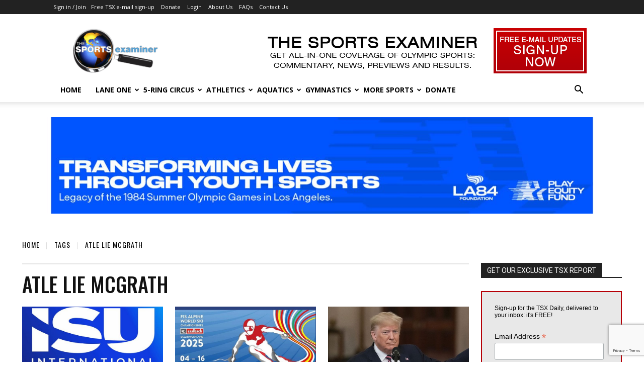

--- FILE ---
content_type: text/html; charset=utf-8
request_url: https://www.google.com/recaptcha/api2/anchor?ar=1&k=6LdM8oAUAAAAAKYtnQLyW5CYRZ0mY2wfRji4mg3n&co=aHR0cHM6Ly93d3cudGhlc3BvcnRzZXhhbWluZXIuY29tOjQ0Mw..&hl=en&v=7gg7H51Q-naNfhmCP3_R47ho&size=invisible&anchor-ms=20000&execute-ms=30000&cb=5i3wvri9q6bq
body_size: 48325
content:
<!DOCTYPE HTML><html dir="ltr" lang="en"><head><meta http-equiv="Content-Type" content="text/html; charset=UTF-8">
<meta http-equiv="X-UA-Compatible" content="IE=edge">
<title>reCAPTCHA</title>
<style type="text/css">
/* cyrillic-ext */
@font-face {
  font-family: 'Roboto';
  font-style: normal;
  font-weight: 400;
  font-stretch: 100%;
  src: url(//fonts.gstatic.com/s/roboto/v48/KFO7CnqEu92Fr1ME7kSn66aGLdTylUAMa3GUBHMdazTgWw.woff2) format('woff2');
  unicode-range: U+0460-052F, U+1C80-1C8A, U+20B4, U+2DE0-2DFF, U+A640-A69F, U+FE2E-FE2F;
}
/* cyrillic */
@font-face {
  font-family: 'Roboto';
  font-style: normal;
  font-weight: 400;
  font-stretch: 100%;
  src: url(//fonts.gstatic.com/s/roboto/v48/KFO7CnqEu92Fr1ME7kSn66aGLdTylUAMa3iUBHMdazTgWw.woff2) format('woff2');
  unicode-range: U+0301, U+0400-045F, U+0490-0491, U+04B0-04B1, U+2116;
}
/* greek-ext */
@font-face {
  font-family: 'Roboto';
  font-style: normal;
  font-weight: 400;
  font-stretch: 100%;
  src: url(//fonts.gstatic.com/s/roboto/v48/KFO7CnqEu92Fr1ME7kSn66aGLdTylUAMa3CUBHMdazTgWw.woff2) format('woff2');
  unicode-range: U+1F00-1FFF;
}
/* greek */
@font-face {
  font-family: 'Roboto';
  font-style: normal;
  font-weight: 400;
  font-stretch: 100%;
  src: url(//fonts.gstatic.com/s/roboto/v48/KFO7CnqEu92Fr1ME7kSn66aGLdTylUAMa3-UBHMdazTgWw.woff2) format('woff2');
  unicode-range: U+0370-0377, U+037A-037F, U+0384-038A, U+038C, U+038E-03A1, U+03A3-03FF;
}
/* math */
@font-face {
  font-family: 'Roboto';
  font-style: normal;
  font-weight: 400;
  font-stretch: 100%;
  src: url(//fonts.gstatic.com/s/roboto/v48/KFO7CnqEu92Fr1ME7kSn66aGLdTylUAMawCUBHMdazTgWw.woff2) format('woff2');
  unicode-range: U+0302-0303, U+0305, U+0307-0308, U+0310, U+0312, U+0315, U+031A, U+0326-0327, U+032C, U+032F-0330, U+0332-0333, U+0338, U+033A, U+0346, U+034D, U+0391-03A1, U+03A3-03A9, U+03B1-03C9, U+03D1, U+03D5-03D6, U+03F0-03F1, U+03F4-03F5, U+2016-2017, U+2034-2038, U+203C, U+2040, U+2043, U+2047, U+2050, U+2057, U+205F, U+2070-2071, U+2074-208E, U+2090-209C, U+20D0-20DC, U+20E1, U+20E5-20EF, U+2100-2112, U+2114-2115, U+2117-2121, U+2123-214F, U+2190, U+2192, U+2194-21AE, U+21B0-21E5, U+21F1-21F2, U+21F4-2211, U+2213-2214, U+2216-22FF, U+2308-230B, U+2310, U+2319, U+231C-2321, U+2336-237A, U+237C, U+2395, U+239B-23B7, U+23D0, U+23DC-23E1, U+2474-2475, U+25AF, U+25B3, U+25B7, U+25BD, U+25C1, U+25CA, U+25CC, U+25FB, U+266D-266F, U+27C0-27FF, U+2900-2AFF, U+2B0E-2B11, U+2B30-2B4C, U+2BFE, U+3030, U+FF5B, U+FF5D, U+1D400-1D7FF, U+1EE00-1EEFF;
}
/* symbols */
@font-face {
  font-family: 'Roboto';
  font-style: normal;
  font-weight: 400;
  font-stretch: 100%;
  src: url(//fonts.gstatic.com/s/roboto/v48/KFO7CnqEu92Fr1ME7kSn66aGLdTylUAMaxKUBHMdazTgWw.woff2) format('woff2');
  unicode-range: U+0001-000C, U+000E-001F, U+007F-009F, U+20DD-20E0, U+20E2-20E4, U+2150-218F, U+2190, U+2192, U+2194-2199, U+21AF, U+21E6-21F0, U+21F3, U+2218-2219, U+2299, U+22C4-22C6, U+2300-243F, U+2440-244A, U+2460-24FF, U+25A0-27BF, U+2800-28FF, U+2921-2922, U+2981, U+29BF, U+29EB, U+2B00-2BFF, U+4DC0-4DFF, U+FFF9-FFFB, U+10140-1018E, U+10190-1019C, U+101A0, U+101D0-101FD, U+102E0-102FB, U+10E60-10E7E, U+1D2C0-1D2D3, U+1D2E0-1D37F, U+1F000-1F0FF, U+1F100-1F1AD, U+1F1E6-1F1FF, U+1F30D-1F30F, U+1F315, U+1F31C, U+1F31E, U+1F320-1F32C, U+1F336, U+1F378, U+1F37D, U+1F382, U+1F393-1F39F, U+1F3A7-1F3A8, U+1F3AC-1F3AF, U+1F3C2, U+1F3C4-1F3C6, U+1F3CA-1F3CE, U+1F3D4-1F3E0, U+1F3ED, U+1F3F1-1F3F3, U+1F3F5-1F3F7, U+1F408, U+1F415, U+1F41F, U+1F426, U+1F43F, U+1F441-1F442, U+1F444, U+1F446-1F449, U+1F44C-1F44E, U+1F453, U+1F46A, U+1F47D, U+1F4A3, U+1F4B0, U+1F4B3, U+1F4B9, U+1F4BB, U+1F4BF, U+1F4C8-1F4CB, U+1F4D6, U+1F4DA, U+1F4DF, U+1F4E3-1F4E6, U+1F4EA-1F4ED, U+1F4F7, U+1F4F9-1F4FB, U+1F4FD-1F4FE, U+1F503, U+1F507-1F50B, U+1F50D, U+1F512-1F513, U+1F53E-1F54A, U+1F54F-1F5FA, U+1F610, U+1F650-1F67F, U+1F687, U+1F68D, U+1F691, U+1F694, U+1F698, U+1F6AD, U+1F6B2, U+1F6B9-1F6BA, U+1F6BC, U+1F6C6-1F6CF, U+1F6D3-1F6D7, U+1F6E0-1F6EA, U+1F6F0-1F6F3, U+1F6F7-1F6FC, U+1F700-1F7FF, U+1F800-1F80B, U+1F810-1F847, U+1F850-1F859, U+1F860-1F887, U+1F890-1F8AD, U+1F8B0-1F8BB, U+1F8C0-1F8C1, U+1F900-1F90B, U+1F93B, U+1F946, U+1F984, U+1F996, U+1F9E9, U+1FA00-1FA6F, U+1FA70-1FA7C, U+1FA80-1FA89, U+1FA8F-1FAC6, U+1FACE-1FADC, U+1FADF-1FAE9, U+1FAF0-1FAF8, U+1FB00-1FBFF;
}
/* vietnamese */
@font-face {
  font-family: 'Roboto';
  font-style: normal;
  font-weight: 400;
  font-stretch: 100%;
  src: url(//fonts.gstatic.com/s/roboto/v48/KFO7CnqEu92Fr1ME7kSn66aGLdTylUAMa3OUBHMdazTgWw.woff2) format('woff2');
  unicode-range: U+0102-0103, U+0110-0111, U+0128-0129, U+0168-0169, U+01A0-01A1, U+01AF-01B0, U+0300-0301, U+0303-0304, U+0308-0309, U+0323, U+0329, U+1EA0-1EF9, U+20AB;
}
/* latin-ext */
@font-face {
  font-family: 'Roboto';
  font-style: normal;
  font-weight: 400;
  font-stretch: 100%;
  src: url(//fonts.gstatic.com/s/roboto/v48/KFO7CnqEu92Fr1ME7kSn66aGLdTylUAMa3KUBHMdazTgWw.woff2) format('woff2');
  unicode-range: U+0100-02BA, U+02BD-02C5, U+02C7-02CC, U+02CE-02D7, U+02DD-02FF, U+0304, U+0308, U+0329, U+1D00-1DBF, U+1E00-1E9F, U+1EF2-1EFF, U+2020, U+20A0-20AB, U+20AD-20C0, U+2113, U+2C60-2C7F, U+A720-A7FF;
}
/* latin */
@font-face {
  font-family: 'Roboto';
  font-style: normal;
  font-weight: 400;
  font-stretch: 100%;
  src: url(//fonts.gstatic.com/s/roboto/v48/KFO7CnqEu92Fr1ME7kSn66aGLdTylUAMa3yUBHMdazQ.woff2) format('woff2');
  unicode-range: U+0000-00FF, U+0131, U+0152-0153, U+02BB-02BC, U+02C6, U+02DA, U+02DC, U+0304, U+0308, U+0329, U+2000-206F, U+20AC, U+2122, U+2191, U+2193, U+2212, U+2215, U+FEFF, U+FFFD;
}
/* cyrillic-ext */
@font-face {
  font-family: 'Roboto';
  font-style: normal;
  font-weight: 500;
  font-stretch: 100%;
  src: url(//fonts.gstatic.com/s/roboto/v48/KFO7CnqEu92Fr1ME7kSn66aGLdTylUAMa3GUBHMdazTgWw.woff2) format('woff2');
  unicode-range: U+0460-052F, U+1C80-1C8A, U+20B4, U+2DE0-2DFF, U+A640-A69F, U+FE2E-FE2F;
}
/* cyrillic */
@font-face {
  font-family: 'Roboto';
  font-style: normal;
  font-weight: 500;
  font-stretch: 100%;
  src: url(//fonts.gstatic.com/s/roboto/v48/KFO7CnqEu92Fr1ME7kSn66aGLdTylUAMa3iUBHMdazTgWw.woff2) format('woff2');
  unicode-range: U+0301, U+0400-045F, U+0490-0491, U+04B0-04B1, U+2116;
}
/* greek-ext */
@font-face {
  font-family: 'Roboto';
  font-style: normal;
  font-weight: 500;
  font-stretch: 100%;
  src: url(//fonts.gstatic.com/s/roboto/v48/KFO7CnqEu92Fr1ME7kSn66aGLdTylUAMa3CUBHMdazTgWw.woff2) format('woff2');
  unicode-range: U+1F00-1FFF;
}
/* greek */
@font-face {
  font-family: 'Roboto';
  font-style: normal;
  font-weight: 500;
  font-stretch: 100%;
  src: url(//fonts.gstatic.com/s/roboto/v48/KFO7CnqEu92Fr1ME7kSn66aGLdTylUAMa3-UBHMdazTgWw.woff2) format('woff2');
  unicode-range: U+0370-0377, U+037A-037F, U+0384-038A, U+038C, U+038E-03A1, U+03A3-03FF;
}
/* math */
@font-face {
  font-family: 'Roboto';
  font-style: normal;
  font-weight: 500;
  font-stretch: 100%;
  src: url(//fonts.gstatic.com/s/roboto/v48/KFO7CnqEu92Fr1ME7kSn66aGLdTylUAMawCUBHMdazTgWw.woff2) format('woff2');
  unicode-range: U+0302-0303, U+0305, U+0307-0308, U+0310, U+0312, U+0315, U+031A, U+0326-0327, U+032C, U+032F-0330, U+0332-0333, U+0338, U+033A, U+0346, U+034D, U+0391-03A1, U+03A3-03A9, U+03B1-03C9, U+03D1, U+03D5-03D6, U+03F0-03F1, U+03F4-03F5, U+2016-2017, U+2034-2038, U+203C, U+2040, U+2043, U+2047, U+2050, U+2057, U+205F, U+2070-2071, U+2074-208E, U+2090-209C, U+20D0-20DC, U+20E1, U+20E5-20EF, U+2100-2112, U+2114-2115, U+2117-2121, U+2123-214F, U+2190, U+2192, U+2194-21AE, U+21B0-21E5, U+21F1-21F2, U+21F4-2211, U+2213-2214, U+2216-22FF, U+2308-230B, U+2310, U+2319, U+231C-2321, U+2336-237A, U+237C, U+2395, U+239B-23B7, U+23D0, U+23DC-23E1, U+2474-2475, U+25AF, U+25B3, U+25B7, U+25BD, U+25C1, U+25CA, U+25CC, U+25FB, U+266D-266F, U+27C0-27FF, U+2900-2AFF, U+2B0E-2B11, U+2B30-2B4C, U+2BFE, U+3030, U+FF5B, U+FF5D, U+1D400-1D7FF, U+1EE00-1EEFF;
}
/* symbols */
@font-face {
  font-family: 'Roboto';
  font-style: normal;
  font-weight: 500;
  font-stretch: 100%;
  src: url(//fonts.gstatic.com/s/roboto/v48/KFO7CnqEu92Fr1ME7kSn66aGLdTylUAMaxKUBHMdazTgWw.woff2) format('woff2');
  unicode-range: U+0001-000C, U+000E-001F, U+007F-009F, U+20DD-20E0, U+20E2-20E4, U+2150-218F, U+2190, U+2192, U+2194-2199, U+21AF, U+21E6-21F0, U+21F3, U+2218-2219, U+2299, U+22C4-22C6, U+2300-243F, U+2440-244A, U+2460-24FF, U+25A0-27BF, U+2800-28FF, U+2921-2922, U+2981, U+29BF, U+29EB, U+2B00-2BFF, U+4DC0-4DFF, U+FFF9-FFFB, U+10140-1018E, U+10190-1019C, U+101A0, U+101D0-101FD, U+102E0-102FB, U+10E60-10E7E, U+1D2C0-1D2D3, U+1D2E0-1D37F, U+1F000-1F0FF, U+1F100-1F1AD, U+1F1E6-1F1FF, U+1F30D-1F30F, U+1F315, U+1F31C, U+1F31E, U+1F320-1F32C, U+1F336, U+1F378, U+1F37D, U+1F382, U+1F393-1F39F, U+1F3A7-1F3A8, U+1F3AC-1F3AF, U+1F3C2, U+1F3C4-1F3C6, U+1F3CA-1F3CE, U+1F3D4-1F3E0, U+1F3ED, U+1F3F1-1F3F3, U+1F3F5-1F3F7, U+1F408, U+1F415, U+1F41F, U+1F426, U+1F43F, U+1F441-1F442, U+1F444, U+1F446-1F449, U+1F44C-1F44E, U+1F453, U+1F46A, U+1F47D, U+1F4A3, U+1F4B0, U+1F4B3, U+1F4B9, U+1F4BB, U+1F4BF, U+1F4C8-1F4CB, U+1F4D6, U+1F4DA, U+1F4DF, U+1F4E3-1F4E6, U+1F4EA-1F4ED, U+1F4F7, U+1F4F9-1F4FB, U+1F4FD-1F4FE, U+1F503, U+1F507-1F50B, U+1F50D, U+1F512-1F513, U+1F53E-1F54A, U+1F54F-1F5FA, U+1F610, U+1F650-1F67F, U+1F687, U+1F68D, U+1F691, U+1F694, U+1F698, U+1F6AD, U+1F6B2, U+1F6B9-1F6BA, U+1F6BC, U+1F6C6-1F6CF, U+1F6D3-1F6D7, U+1F6E0-1F6EA, U+1F6F0-1F6F3, U+1F6F7-1F6FC, U+1F700-1F7FF, U+1F800-1F80B, U+1F810-1F847, U+1F850-1F859, U+1F860-1F887, U+1F890-1F8AD, U+1F8B0-1F8BB, U+1F8C0-1F8C1, U+1F900-1F90B, U+1F93B, U+1F946, U+1F984, U+1F996, U+1F9E9, U+1FA00-1FA6F, U+1FA70-1FA7C, U+1FA80-1FA89, U+1FA8F-1FAC6, U+1FACE-1FADC, U+1FADF-1FAE9, U+1FAF0-1FAF8, U+1FB00-1FBFF;
}
/* vietnamese */
@font-face {
  font-family: 'Roboto';
  font-style: normal;
  font-weight: 500;
  font-stretch: 100%;
  src: url(//fonts.gstatic.com/s/roboto/v48/KFO7CnqEu92Fr1ME7kSn66aGLdTylUAMa3OUBHMdazTgWw.woff2) format('woff2');
  unicode-range: U+0102-0103, U+0110-0111, U+0128-0129, U+0168-0169, U+01A0-01A1, U+01AF-01B0, U+0300-0301, U+0303-0304, U+0308-0309, U+0323, U+0329, U+1EA0-1EF9, U+20AB;
}
/* latin-ext */
@font-face {
  font-family: 'Roboto';
  font-style: normal;
  font-weight: 500;
  font-stretch: 100%;
  src: url(//fonts.gstatic.com/s/roboto/v48/KFO7CnqEu92Fr1ME7kSn66aGLdTylUAMa3KUBHMdazTgWw.woff2) format('woff2');
  unicode-range: U+0100-02BA, U+02BD-02C5, U+02C7-02CC, U+02CE-02D7, U+02DD-02FF, U+0304, U+0308, U+0329, U+1D00-1DBF, U+1E00-1E9F, U+1EF2-1EFF, U+2020, U+20A0-20AB, U+20AD-20C0, U+2113, U+2C60-2C7F, U+A720-A7FF;
}
/* latin */
@font-face {
  font-family: 'Roboto';
  font-style: normal;
  font-weight: 500;
  font-stretch: 100%;
  src: url(//fonts.gstatic.com/s/roboto/v48/KFO7CnqEu92Fr1ME7kSn66aGLdTylUAMa3yUBHMdazQ.woff2) format('woff2');
  unicode-range: U+0000-00FF, U+0131, U+0152-0153, U+02BB-02BC, U+02C6, U+02DA, U+02DC, U+0304, U+0308, U+0329, U+2000-206F, U+20AC, U+2122, U+2191, U+2193, U+2212, U+2215, U+FEFF, U+FFFD;
}
/* cyrillic-ext */
@font-face {
  font-family: 'Roboto';
  font-style: normal;
  font-weight: 900;
  font-stretch: 100%;
  src: url(//fonts.gstatic.com/s/roboto/v48/KFO7CnqEu92Fr1ME7kSn66aGLdTylUAMa3GUBHMdazTgWw.woff2) format('woff2');
  unicode-range: U+0460-052F, U+1C80-1C8A, U+20B4, U+2DE0-2DFF, U+A640-A69F, U+FE2E-FE2F;
}
/* cyrillic */
@font-face {
  font-family: 'Roboto';
  font-style: normal;
  font-weight: 900;
  font-stretch: 100%;
  src: url(//fonts.gstatic.com/s/roboto/v48/KFO7CnqEu92Fr1ME7kSn66aGLdTylUAMa3iUBHMdazTgWw.woff2) format('woff2');
  unicode-range: U+0301, U+0400-045F, U+0490-0491, U+04B0-04B1, U+2116;
}
/* greek-ext */
@font-face {
  font-family: 'Roboto';
  font-style: normal;
  font-weight: 900;
  font-stretch: 100%;
  src: url(//fonts.gstatic.com/s/roboto/v48/KFO7CnqEu92Fr1ME7kSn66aGLdTylUAMa3CUBHMdazTgWw.woff2) format('woff2');
  unicode-range: U+1F00-1FFF;
}
/* greek */
@font-face {
  font-family: 'Roboto';
  font-style: normal;
  font-weight: 900;
  font-stretch: 100%;
  src: url(//fonts.gstatic.com/s/roboto/v48/KFO7CnqEu92Fr1ME7kSn66aGLdTylUAMa3-UBHMdazTgWw.woff2) format('woff2');
  unicode-range: U+0370-0377, U+037A-037F, U+0384-038A, U+038C, U+038E-03A1, U+03A3-03FF;
}
/* math */
@font-face {
  font-family: 'Roboto';
  font-style: normal;
  font-weight: 900;
  font-stretch: 100%;
  src: url(//fonts.gstatic.com/s/roboto/v48/KFO7CnqEu92Fr1ME7kSn66aGLdTylUAMawCUBHMdazTgWw.woff2) format('woff2');
  unicode-range: U+0302-0303, U+0305, U+0307-0308, U+0310, U+0312, U+0315, U+031A, U+0326-0327, U+032C, U+032F-0330, U+0332-0333, U+0338, U+033A, U+0346, U+034D, U+0391-03A1, U+03A3-03A9, U+03B1-03C9, U+03D1, U+03D5-03D6, U+03F0-03F1, U+03F4-03F5, U+2016-2017, U+2034-2038, U+203C, U+2040, U+2043, U+2047, U+2050, U+2057, U+205F, U+2070-2071, U+2074-208E, U+2090-209C, U+20D0-20DC, U+20E1, U+20E5-20EF, U+2100-2112, U+2114-2115, U+2117-2121, U+2123-214F, U+2190, U+2192, U+2194-21AE, U+21B0-21E5, U+21F1-21F2, U+21F4-2211, U+2213-2214, U+2216-22FF, U+2308-230B, U+2310, U+2319, U+231C-2321, U+2336-237A, U+237C, U+2395, U+239B-23B7, U+23D0, U+23DC-23E1, U+2474-2475, U+25AF, U+25B3, U+25B7, U+25BD, U+25C1, U+25CA, U+25CC, U+25FB, U+266D-266F, U+27C0-27FF, U+2900-2AFF, U+2B0E-2B11, U+2B30-2B4C, U+2BFE, U+3030, U+FF5B, U+FF5D, U+1D400-1D7FF, U+1EE00-1EEFF;
}
/* symbols */
@font-face {
  font-family: 'Roboto';
  font-style: normal;
  font-weight: 900;
  font-stretch: 100%;
  src: url(//fonts.gstatic.com/s/roboto/v48/KFO7CnqEu92Fr1ME7kSn66aGLdTylUAMaxKUBHMdazTgWw.woff2) format('woff2');
  unicode-range: U+0001-000C, U+000E-001F, U+007F-009F, U+20DD-20E0, U+20E2-20E4, U+2150-218F, U+2190, U+2192, U+2194-2199, U+21AF, U+21E6-21F0, U+21F3, U+2218-2219, U+2299, U+22C4-22C6, U+2300-243F, U+2440-244A, U+2460-24FF, U+25A0-27BF, U+2800-28FF, U+2921-2922, U+2981, U+29BF, U+29EB, U+2B00-2BFF, U+4DC0-4DFF, U+FFF9-FFFB, U+10140-1018E, U+10190-1019C, U+101A0, U+101D0-101FD, U+102E0-102FB, U+10E60-10E7E, U+1D2C0-1D2D3, U+1D2E0-1D37F, U+1F000-1F0FF, U+1F100-1F1AD, U+1F1E6-1F1FF, U+1F30D-1F30F, U+1F315, U+1F31C, U+1F31E, U+1F320-1F32C, U+1F336, U+1F378, U+1F37D, U+1F382, U+1F393-1F39F, U+1F3A7-1F3A8, U+1F3AC-1F3AF, U+1F3C2, U+1F3C4-1F3C6, U+1F3CA-1F3CE, U+1F3D4-1F3E0, U+1F3ED, U+1F3F1-1F3F3, U+1F3F5-1F3F7, U+1F408, U+1F415, U+1F41F, U+1F426, U+1F43F, U+1F441-1F442, U+1F444, U+1F446-1F449, U+1F44C-1F44E, U+1F453, U+1F46A, U+1F47D, U+1F4A3, U+1F4B0, U+1F4B3, U+1F4B9, U+1F4BB, U+1F4BF, U+1F4C8-1F4CB, U+1F4D6, U+1F4DA, U+1F4DF, U+1F4E3-1F4E6, U+1F4EA-1F4ED, U+1F4F7, U+1F4F9-1F4FB, U+1F4FD-1F4FE, U+1F503, U+1F507-1F50B, U+1F50D, U+1F512-1F513, U+1F53E-1F54A, U+1F54F-1F5FA, U+1F610, U+1F650-1F67F, U+1F687, U+1F68D, U+1F691, U+1F694, U+1F698, U+1F6AD, U+1F6B2, U+1F6B9-1F6BA, U+1F6BC, U+1F6C6-1F6CF, U+1F6D3-1F6D7, U+1F6E0-1F6EA, U+1F6F0-1F6F3, U+1F6F7-1F6FC, U+1F700-1F7FF, U+1F800-1F80B, U+1F810-1F847, U+1F850-1F859, U+1F860-1F887, U+1F890-1F8AD, U+1F8B0-1F8BB, U+1F8C0-1F8C1, U+1F900-1F90B, U+1F93B, U+1F946, U+1F984, U+1F996, U+1F9E9, U+1FA00-1FA6F, U+1FA70-1FA7C, U+1FA80-1FA89, U+1FA8F-1FAC6, U+1FACE-1FADC, U+1FADF-1FAE9, U+1FAF0-1FAF8, U+1FB00-1FBFF;
}
/* vietnamese */
@font-face {
  font-family: 'Roboto';
  font-style: normal;
  font-weight: 900;
  font-stretch: 100%;
  src: url(//fonts.gstatic.com/s/roboto/v48/KFO7CnqEu92Fr1ME7kSn66aGLdTylUAMa3OUBHMdazTgWw.woff2) format('woff2');
  unicode-range: U+0102-0103, U+0110-0111, U+0128-0129, U+0168-0169, U+01A0-01A1, U+01AF-01B0, U+0300-0301, U+0303-0304, U+0308-0309, U+0323, U+0329, U+1EA0-1EF9, U+20AB;
}
/* latin-ext */
@font-face {
  font-family: 'Roboto';
  font-style: normal;
  font-weight: 900;
  font-stretch: 100%;
  src: url(//fonts.gstatic.com/s/roboto/v48/KFO7CnqEu92Fr1ME7kSn66aGLdTylUAMa3KUBHMdazTgWw.woff2) format('woff2');
  unicode-range: U+0100-02BA, U+02BD-02C5, U+02C7-02CC, U+02CE-02D7, U+02DD-02FF, U+0304, U+0308, U+0329, U+1D00-1DBF, U+1E00-1E9F, U+1EF2-1EFF, U+2020, U+20A0-20AB, U+20AD-20C0, U+2113, U+2C60-2C7F, U+A720-A7FF;
}
/* latin */
@font-face {
  font-family: 'Roboto';
  font-style: normal;
  font-weight: 900;
  font-stretch: 100%;
  src: url(//fonts.gstatic.com/s/roboto/v48/KFO7CnqEu92Fr1ME7kSn66aGLdTylUAMa3yUBHMdazQ.woff2) format('woff2');
  unicode-range: U+0000-00FF, U+0131, U+0152-0153, U+02BB-02BC, U+02C6, U+02DA, U+02DC, U+0304, U+0308, U+0329, U+2000-206F, U+20AC, U+2122, U+2191, U+2193, U+2212, U+2215, U+FEFF, U+FFFD;
}

</style>
<link rel="stylesheet" type="text/css" href="https://www.gstatic.com/recaptcha/releases/7gg7H51Q-naNfhmCP3_R47ho/styles__ltr.css">
<script nonce="v0pmB9a0C1Sx0EBt-ykHdQ" type="text/javascript">window['__recaptcha_api'] = 'https://www.google.com/recaptcha/api2/';</script>
<script type="text/javascript" src="https://www.gstatic.com/recaptcha/releases/7gg7H51Q-naNfhmCP3_R47ho/recaptcha__en.js" nonce="v0pmB9a0C1Sx0EBt-ykHdQ">
      
    </script></head>
<body><div id="rc-anchor-alert" class="rc-anchor-alert"></div>
<input type="hidden" id="recaptcha-token" value="[base64]">
<script type="text/javascript" nonce="v0pmB9a0C1Sx0EBt-ykHdQ">
      recaptcha.anchor.Main.init("[\x22ainput\x22,[\x22bgdata\x22,\x22\x22,\[base64]/[base64]/UltIKytdPWE6KGE8MjA0OD9SW0grK109YT4+NnwxOTI6KChhJjY0NTEyKT09NTUyOTYmJnErMTxoLmxlbmd0aCYmKGguY2hhckNvZGVBdChxKzEpJjY0NTEyKT09NTYzMjA/[base64]/MjU1OlI/[base64]/[base64]/[base64]/[base64]/[base64]/[base64]/[base64]/[base64]/[base64]/[base64]\x22,\[base64]\\u003d\\u003d\x22,\x22MnDCnMKbw4Fqwq5pw5jCrsKGKk9bJsOYOMKDDXvDny3DicK0wpsEwpFrwqzCu1QqUnXCscKkwp/DqMKgw6vCkjQsFE0Aw5Unw6fCh11/PH3CsXfDjMOMw5rDnj3CnsO2B0PCksK9SzfDo8Onw4c5UsOPw77CumfDocOxA8K0ZMOZwqvDj1fCncKoesONw7zDmglPw4BqWMOEwpvDu34/wpI0wqbCnkrDiggUw47CsmnDgQ4oEMKwNCnCt2t3HMKXD3s0FsKeGMK6WBfCgTbDmcODSXtIw6lUwrUjB8Kyw6PCqsKdRnDCtMOLw6Qkw5s1wo53cQrCpcOawooHwrfDlB/CuTPCgMOhI8KofCN8UQ9Dw7TDsyEhw53DvMKpwr7DtzR4KVfCs8OyL8KWwrZ4S3oJasK6KsODPjd/XEfDh8OnZXxuwpJIwpckBcKDw7TDpMO/GcOKw4QSRsOiwqLCvWrDiQB/NXdGN8O8w5A/[base64]/[base64]/w7XCsFEXCzIBOEwrMlHCqMOIwrxvbnbDscOHIB7ClFNywrHDiMK7wrrDlcK8ThxiKgJkL181QEjDrsOmChQJwoDDnxXDusOYPWBZw6szwotTwrvChcKQw5dlcUReIsOjeSUMw5Mbc8KKMAfCuMOSw6FUwrbDmcOVdcK0wrrCg1LComxLwpLDtMOfw7/DsFzDtsOHwoHCrcOmGcKkNsKNVcKfwpnDscOtB8KHw43ClcOOwpouVAbDpHTDlF9hw7x5EsOFwp1qNcOmw5A5cMKXEsOmwq8Iw4RcRAfCm8KbHR/[base64]/[base64]/[base64]/JFnCnsKGwp90OcKpwrDDq1rDssKkwp3DgsO1bsOow4/[base64]/N13Cq8OCc8K7PU1lwqBBwptDFcKZb8OVw7HDsMKuw4rDiBsPbMK/In7Ct0RYPRovwrBIeSoWWcKaG3dnZHx2Ukh0bVUQOcO7OAtzwpDDjH/DgsKCw5w4w5fDuxvDi1x/VMKBw7fCoW4jAcKGCGHCusOFwqEFwovCryoXw5TCssO6wqjCoMOHMsKXw5vDgFtkTMKfwp1xwosOwo9gDEIxHk4YM8KkwofDi8O/O8OCwpbCk0Jyw4jCl0I1wrVtw4cvw7sFXMO/PMOVwrMaT8Opwq4bUD5UwqYNBUVQw5YQIcOlwq7DpB7DlcKAwpjCujfCqyXCjMOlYsOGZcKrwp8DwqINGsKGwrkhfsKcwpYDw6jDrhDDnWpObhrDh38SLsK6wpbDssOOdkHConhtw4w+w54vw4TCmg8udFjDpsORwqYcwr/DtcOww7I8RnZiw5PDocOXwp3CqcK4wrkRQ8Krw5zDsMKsb8O0KsOEEhl6C8O/w6TCsi0rwr3DhXg9wpdHw4/DnQhOa8KnG8KeQcKZXsOTwoY2K8OgLBfDncOWMcKVw4kPV0PDtsOlwrjDuyvDtysSXlQvRF8vw4zDumLDh0vCq8OfEzfDpQ/CrjrCgCnCjcOSwp0Ow7AebmQFwq/DnH8+w57DjcO3wqrDnXsUwp3CrlB0XFxyw41qRMKxwpLCrnTDqX/DncOtw4stwrN3RcOLw4jCmgkEw6p4HnsTw4sZKDEyQ01aw4RxUsOCTcKiC1RWbcK1Vm3CkF/CiXDDksKfwrbDssKSwqh/w4cob8OSecOKMRIGwrFUwp5tISbDrcO6H2V9wo/[base64]/TcKbNcOCGcOLJ8KfSEnCvDVXDMKhf8K/ZQ8xwofCtMOdwqk2KcOoYFXDo8O4w4fCr2Uyc8KowrlHwo98w6PCk39aNsKHwqhIPMOnwq1BexpQw6/DucKID8KYw5bDosOHBcKCH13DtcOEwrQRwr/[base64]/[base64]/SVlBMxHDncKnwoHCtcK7eMOcw4XCjjE/wpHDjsKLSMK2wrpDwq3DvRA8wrfCkcOhDcOwQ8OJw6/ClcKFJMKxwoN9wr7CtMK6czxFwr/DhGkxwp9OCjcewrbDqHPCtB7Do8OJJjnCmcOcK05odwY/[base64]/DqsKyw4BTw4/[base64]/[base64]/CtQzCmRNkw7XCoirCsEV/XMKqwofDmxfDkFlQw67DpcOcYTzCn8O+IMOGJ0JnMDXDvCZ+wo86woLDmgXDiggnwonDs8Kqa8KPPcK2w7/Dj8KZw7h8JsO7NcKNIlHDtCbDvmgcMQjCicOIwqggVFZyw6DDqnATUCbCmV1FNsK3XnNxw7XCsgTCnXUmw452wp4UMwXDisK7JGkJLxlew7jDuz9xwpTDisKecj/CmcKgw5rDv2nCl03Cv8KWwrTCsMKww5sqR8Kmwp/Ck1zDoGrCrE7DsjtHw4w2w7XDgBTCkgR8M8OdPMKYwqQVw6VpHVvCrTw4w5wPCcO1bxZow4d6wqN7w5E8wqrCncOXwpjCtcKOw7t/wo5/w7DCkMO0YGHDq8OuHcORw61vdsKBVg05w71bw7bCgsKmNlF1wq8zwofCkUxLw45NEDZ+eMKHGynCm8OiwrjCt1/[base64]/[base64]/DgUXCtTJGVsOnLsOQD8OQM8OudMKgwrV3w7vDmy7Dj8OfTsOXwrfCknDCi8K8wowPfhY/w7stwozCt1vCqTfDthI2R8OvD8OLw5B4JMKmw5lJRRLDm3JNwrDDoxPCjDhJcAXCm8OBEMOhYMKhw5NDwoJffsKEamlgwoHCv8ONw7XCrcOcPjIkGcOsMMKTw6XDosOBJMKwDsKdwoJGIcK0bMOJRcOcP8OLcMOHwofCtThjwr9nLMK3cHYxDMKEwp/DrD3CuDdDw4/CtGfCkMKfw6fDizPCkMOtwobDssKUOcOHCQbCvsOKIcKdHwVFdkZcVwPCt0xCw5LCv1rDvkfDgsOyA8OlLFogFGDDjMOQw4oLGAHCgMOGwoXDusKJw7wQCcKzwqJoTMKZEcOEHMOWwr/DtcK9B2nDrTZKHQtFw50BNsKRfCwCbMKZwpjCpcOowpBFCMOTw5/CkQskwqbDucOmw5fDtMKqwrdWw6PClk3DtU3Cu8KWwqPCiMOmwpLCtMOuwo/Cl8OCQmASF8Kcw5Zbw7N+SmfClCbCvsKewp/[base64]/wo0BQmocwr3DpcOVwpbCsB3DpsOLwqYlw53Dm0bCuTV2DMOgwq3DrR9fG27Cm0cGGcKtA8KJBsKfHEfDuxZjwpbCoMO7J0bCikIMVcO2CsKXwrsdZXHDnA5Lw6vCrQVDwpPDoE4Fa8KTYcOOOH/Cm8OYwqXDiSLDvVULKsOxwpnDtcOiFyrCqMKaJsODw4wre3rDv1Asw6jDjVgRw4BDwrRZwq3CkcKAwqDCrywtwpXDqQcaAsKzDCg7acOZI0lpwq8iw6J8DSvDjn/CqcORw5hZw5HDmsOSw5R0w4Rdw5RCwpvCmcOYM8OiNSViPCzCs8Knw6wuw6XDtMK/wrU0cj9WQ2cRw6psfsOQw5EAQMKVNxlww5vDq8O9wp/CuBJjwoQRwo/Cgw/DvCQ4E8Kkw7LDoMKBwrFxAF3DtTTCgMKiwptpwq8Hw4BHwr4Xw44DewjCuxV9WjIVPMKyfH3DjsOLPE/Ch0MNO34zw7oXw5fDoi4aw60rHiXCkDhvw7TDsA5bw6zDm2nDqilCDsOsw7vCuFUCwrTDkltYw41PJ8KGFsKXdcK1WcKbIcKgeG5Uw74uwrvDtwh6MxwhwpLCjsKbDjlmwrXCvUoAwo49w5vDlA/DoDvCtijDpsOxDsKLwrlowpA0w5QbLcOWwoXCpnUsUMOYVkLDqUTCiMOSXxvCqBsFUARDWMKNNC8Bw5AIwoTDiikQw6HDhMODw5/CgHRgVcK6wqvCicKPw6hRwrYNPksYVg3DtizDkinCuVzCscKVHMKlwrLDli3CpGIuw5MvGsK/[base64]/CiMOKBB7CncO4wpA3KzpwwrIhejVGw41pRcORwo/Dl8OQVVETNgzDnsKMw6nDl2vCr8OuDcKyJE/DncKuBWzDrQ1AHRJpWcKjwpzDjsKzwprCpjBYDcKSOhTCvXMOwpdDw6HCkcOUKDpvfsK3PsOoUTXDry/[base64]/Dli4qw4rDvkcYa8ObP1RdSm7DgTTCpjBLw7QEEnZsw6Vza8ODfGB7w77DkwrDvMKXw6E0wo/DiMO0w6XCsR0xacKiw5jCgMKBfMKmLR3DkErDuSjCp8OFMMKywrhBw67DnDcswptTwqfCkUoTw7/DvWXDtcOBwq/Dk8KwLcKEe2B+w5rDqjogCcKzwpkRw61vw4xTEggvVMKQw7dXPiZUw5VTw6zDl3A1XMOrexQpJXPCgUTDqRNbwpFTw6PDmsOPGcKpdHZ6dMOKMMOAw6QEwq9PBRvDrAVOO8KTZHnCgS3DmcOCw6sFCMOuZ8O/wqlwwpdUw4TDqjhzw7V4w7JsUcK5dAcRw53DjMKgEk7CkMOlw611wrgNwq8RbG7DmHzDu2vDtAQ7cgJ1UcKdIcKTw64/MhvDiMKqw6XCrsKfMArDjjXCgsOLEsOWYlTCh8K+w4stw4g0wo3DvEYTwr3CsQvDoMOwwqAzRx9nw7BzwqfCksOQITPDjRXDqcK5TcKYDFsLwp/Cow/DhQBcU8OQw7ENTMK+Kg9+wqUzbcOvSsK0fcOAGE84wpkZwqrDqcObwqXDgMOhwotnwrnDt8OCS8OzOsOPDSPDpTvDq2LCi20kworDl8KMw4wAwrHDuMK1LcOOwrN7w4XCl8KAw6DDnsKFwoLDjH/CuBHDtUpsEcKaLMO6egBSwoVaw5hgwrvDl8KDL0rDi31oP8K0HBzDqR4RBcOfw5rCvcOtwobCjsO7KVvDq8KdwpAfworDv0/Dti0VwrbDl30cwpnCh8KjdMKZwpXDncK6JDUywr/[base64]/CixgHw6Z3N3vDtx9gw4PDnhDCsR3CiMKcw57DiMKrU8K/wrJSw4U5KFEoSm9gwpJcw5nDuQPDhsOAwonCv8Olwq/[base64]/w4PCgcOHTsKmw4rDlyN0XMOmfsKzfH/Ci3okwopfw7zCjmpMExRPw43Dp3EjwqpGBsOAIsO9HCUNESFkwqPCl0N6wrTCvVrCtWrDi8KeUnLCsGBmHcOTw4Fww4xTW8OMTHhCSsKoSMOZw6EMw7UPBVdTZcK/w7TCvcOeIMKGIyLCpMK/BMK/wpDDqMOzwoI4w5rCgsOCw79CEBoRwrbCmMOfe2/[base64]/DtxwfwpPCj8OswprCn2J3YsKCVUcVWcO9w6B7woVzFkbDsyR5w795w6vCuMKQwqYyLcKTw77Cr8Ktd3jCncKewp1Nw6RRwp9DJsKNwq51w5lIVxjDoRXCncKtw5cbw5o2w7/CicKNH8KlaFnDoMKDQMKoK2zCiMO7FzTDvAluXTbCpSTDh0YoecO3L8KlwpvDgMKySMKOwoQQwrZddn5Jw5USw57CpMOjTcKGw5MLw7UYFMKmwpHDmcODwowKL8Ksw6VdwpPCuHHCicO5w5vDhcKuw6NUZcKKXsOLw7XDtRjCgsKpwp4/MFUyWGDCjMKJEWsSKMKDe2nCrMOvwqTCqAoKw5PDiVfCl1rDhxpIL8KXwrLCsW8rwpTCgzBKw4bCvG/Ct8KzI3xnwrXCpsKUw7DDkVjCtMODE8OvZSYnCyZAZ8ONwonDq0FzbRjDjMOQwrTDsMKOfMKbw5p8QCLCusO+Oy8GwpzCkcO9w6NXw54Fw4/CpMKjVHcxXMOnPcK0w7TClsOXc8KSw648EcKNwoHDnAJ3c8KPT8OpB8OcCsKPM27DgcOXfR9EPwBEwpd5GVt3AMKRwoBjew4Ew6MPw73Cuy7Dg2Nzw5RPXzrDtMKzwoIXNsOQwo4zwpLDtVHDuRRyIH/[base64]/[base64]/L8KrZsOkbjTCisOgD3PChsOIOCdvw5IXUSUxwrVAwqtaLMOrwo4hw4nClcOcwqU6CG7Ch1duS2PDuFXDv8KCw43Dn8OVE8OgwrXDi11Mw4NLYMKCw5JASVTCkMKmdcKswp8awoV9e3wmN8Onw7fDtsOaacKgP8O6w4XCqjgJw6nClMKWEMK/Dk/[base64]/w6JWwosKwrBsw6HCkMK2w4TDpcK0PxLDnXx1VVxVISQrwqgbwpkDwp90w69ePV3CmjDCjsO3wo0nw6chw4HCu1pDw5HCq3vCmMKcw4zConzDnz/CkMKeFQNPAsOZw7RGw6vCs8O6w5Vuw6Rgw6pyG8OzwrTCqMKFPUDDk8Oxwrc3wpnDtQoowqnDocO+DnIFcyvDshVhaMO9f0LCp8OTwpLDgT/[base64]/[base64]/CmMKBcgxdFcKcUMO5wrDDhcO/[base64]/ClkrDmcODw5bCg8KBwrxNw7LCr8K4e3XDkMKIcsKIwrR6woAuw4TCmhQJwqccw5TDsy9Vw73Dv8Osw7leRDvDlnEBw5XCl1TDkHvCgcOpNcK3S8KNwr/ClcKFwo/CmMKkI8KHwpfDscK3w7pnw6BCSQg5CEc0WMOseAPDosKtUsKjw4hmITtpwpBcIMKmKsKbOMK3w50Iw5tZIMOAwollFMKgw5UFw7tLT8OxaMO7DMO2MTx8wqPCs3HDpsKDwpfDmsKMSMKwX2gXMVw3bX9wwq4aQlLDjMOzwo0PCjM/w5wPCEfCrcOfw6LCumTDisOgXsOPIsKHwpI5QcONSA1ObhcJWyjDgyTDksKzOMKJw7LCtMKqfyrCuMKYbSLDnMKyKQ8OAsKOYMOfwr/DlQ3Dn8KWw43DusO9wpnDi3FaJjUHwpMdVG3DjMKAw6I2w5Qow7A3wrHDscKLdScEwrttwqvCslzDgMKFOMOyDcOjwpPDj8KvRWURwqk5RXYvIsKIw4jCuAzDjsK5wqw/[base64]/Ck3pVw6jCjSpqw7XCkjR8c2NtZcKzw6YUJsKJY8OLaMOdH8OcSXA1wqhiCR/DqcKjwq/DqU7Cj1BUw5JBKcO1AsKkwrXDkEtoU8O0w6bCsTpxw4/DkMK1w6U1w73DlsK9MinDicOAQ3p/wqjCn8KSwokMwq8Lwo7DkT5Aw57Drk1pwr/CjcKPMcOCwrMJWMOjwpIFw4Zpw6rDpsO/[base64]/DsO3CE3CrsKEwo/Dq2DDt8OdwoYWw59iUMO7TcKww4nDucKRbxzCjsO4w6PCisOqGA7CqU7DpQECw6NkwqnDm8OOZWjCjSrCmsOgMw3CrMKPwot/AMO/[base64]/CtsKUwot9wpjDoSnClsOEKRwBeUTDhMO2SS06w5/DmSbClMOow79sFHwuwrE5N8O9X8Oyw6wqwqI6GsKUw5bChcOMMcKcwpREOjrDn1tCE8KbVhPCmnYrwrjCqnwKw51/N8KTIGjCkTvDtsOrVHfDhHp4w4BYdcOmCMKbXH8KbwvCk0HCnMKdT0HCiG3DnWNHDcKhw5c6w6fCisKVQw5nXFwdM8K4w4nDqcOJwp/DmXVjw6ZnWXLCkMKQOX/DhsKywqIcK8OcwprClAM8f8KsH1nDkADCgMOcchdTwrNCHnLDvkYtw57Cjw3CglhdwoRww7jCsCcADcOCe8K7wpNtwqwXwpEUwrnDpcKRw6zCvC/DhsOLbCLDn8OuOcKRRkPDrREEw5EuEsKaw4bCvMOJw7JPwp19wrgsaTPDg2fCoistw4HDgMOPdsK9A2Y+wpwGwrHCq8KewoLCr8KKw4DCpcKSwq90w6Y8IW8PwpUqZcOrw43DrQJNNxQQV8O4wq/DncOBCx7CqmnDjVF5GsOTwrDDi8KKw5XDvEdywrjDsMKfcsO5wrERDCbCssOdRgIxw7LDrgnDnzxMwot4HFl/UkHDvk7Ci8KEIDLDi8Kxwrk/Y8OgworDgMO+w7rCqsKvwqjCr3zCigLDisOEKQfCmMOzUwHDp8OYwqHCtz7DtsKPHyvCu8KbesKSw5DCjhHDkDpyw504B2bCtMOEFcKsVcOwTMO+TcKFwpIuW33ChATDgsOaQcKVw6/DjVLCkmoFw4zCk8OOwp7CrsKgJwjClsOqw6cLPTvCgMKUJnZCcl3DoMKJQjUYRMKHBsKnfMOfw5PCqMOPNMOwc8OLw4cVVlfCsMO0wpHCj8KBw5YJwpjCnDlhD8OiFS7CrMOuVyt1wpF0wrpSJsOlw7wow7tzwozCmlnDhcK/QMOwwrRWwqM9w5PCrCJxw6nDrl/Dh8O3w4R1awNxwr3DjGxfwqBvacOmw7vCvWJdw5nDicKuNcKEIhTCmQTCpyh1wqt+wqw3DMOXfEBtwr/Ch8KIwozDtMObworDg8KeF8KHTsK7wpLCpcK3woDDt8K4CMOVwoQbwp1NS8OZw6vDsMOpw7TDrMKNw7rCghFjwr7CnFVoLALChC7CmgMnwrnCpcOHHMOzwpXDhsOMw40xcRXCix3DosOvwojCgTw/wpg7esO3w4HCkMKBw63CqcKxAcOzBcKKw57Dq8OMw63CrQTCp25kw5bCk1TCjg9ew53CoE18wr7DjRpIwrjCnTrDhnXDj8KNHcOVOsKkL8KZw7A3wobDpQnCqMO5w7Y2w6QYHC8JwrpPGiprw4Ybw41Owqkuw4/[base64]/[base64]/[base64]/Cq8O/[base64]/w7HDrsKOw7fCr8K9JsOZWmXDosO+w6Y3ClhUAMOxOiDCiMKSw5XCnsOzf8K7wr3Do2fDksOMwoPCjkxew6LCpcK4GsO6NMONfnZ+S8KvaR8sLiLCrDZAw6pyfDdyKMKLw5nDjS/CuFLDisOVLsOwSsOUwqnCpMKTwr/CoBMuw4MJw7gNXSQUwrjDusOoMkwXCcKOwqJxAsKvwoHCnnPDgMKSHcOXRcKzUcKRTsKrw7dhwod+w6s5w6EfwrE9TRrDjCHCgVoaw7Rzw5QLfwTCnMKpw4HCucKjJjHDrDTDjsK/[base64]/wpBGw4XDmMKcJsObR8KaajnDisKXw40CClzCn8OjHm7Cvh3DqGnCv3UPdijCmAvDmWFAJE0qVsODacONw592OEjCiS5qMsKRShBbwqM/w4jDusK1IsKkwqvCncKAw7wiw6FEJMKEH2HDs8OnRcOSw7LDujrCtsORwrw6B8ORFBXCgsOpfzh/[base64]/Duk3DhsKHcmFUbcKJw5wIKWDDg8Ksw606RVbDrcKpdMOQXQg2I8OsUBo/ScKlc8K4ZGMAdcONwr3DkMKvB8KgVg4aw5rDpREjw6HCpB/[base64]/DlAvDkEHCnjx0NEPDnmfDr1Ehw6gpVGjCt8Ozw7TDksO/[base64]/DlcKnHh1rahI3esOVDMKtEC1naQPCq8OGDMKwM15bbQpRRQ0hwrbCkRNiDMKtwozCryvCpiJBw4FDwocXBG8sw6bCnxjCvWPDhcOnw7V+w5FSUsKCw6s3wpHCk8K2JnnDm8O/asKFDMKnw4jDh8OSw4/DhR/DrDQBAzXDkjkhGjrCscOmw4pvwrfDt8Ovw4nCnQoSw6sLHFjCvG0rw4LCuA7DrQQgworDuH3ChQzDm8Ohwr81KcKYaMKCw4TDtMOKQ0cFw5/Cr8O8Az0tW8OBQxLDqAcqw7/[base64]/wqQsbcOfQsK6OsOZdcO5w4HDsHbDiMKsJ8KXRADCpwDDhXYdwodiwp/Dv3HCqEDCjcK6e8OIQg/[base64]/[base64]/CgMK9F8Kww4BKw453UMO/fXwIw4bCmTjDkcOyw6gSbGwFeUPCulbCkgocwrfDpz/Ct8OTXXfDncKWXUbCjsKOKXxsw6XDtMOzwqHDvMO2AggARsKlw6tLOntXwpUaFMK3W8K+w4J0WsKDEx4gBsOUMcKOw7/CssOiwp41LMK/eyTCrMOWeCvDt8K+w7jDsUHCisKjCmhSScO1w7jCrSg1w6/CmsKdT8OJw6p0LsKDcyvCi8KqwrPChjfCuB9sw4I1MQx1wqLCk1I4w4d7wqDClMKfwrDCrMOZP0krwodwwplFBcKLP0/CoSfCux4Ew5PCvcKaCMKGWW5Hwo9QwqfChDcbcicuDAZqwpjCr8KgJsOOwq7CvcKIahx6K2p0S03Cv1PCmcOgdHfCjsOhL8KmUsOEw7oFw74nwq3CoUY+JcOGwqEJXMO1w7bCpsO/TsOEXhDCksKCKC3CmcOhRsOxw4vDgmTCpsOLw4TCl3nCng3Co1bDqTkZwqsEw4cyY8OUwpAIciZUwrLDjhXDjcOFP8KwBUbDqsKhw7LCizkCwqMJccObwq5qw7pzBsKSdsOAwptpOmUrEsO/w6MYfMKYw6vDucOsKsKbRsKTwpHCvDMhES5VwphfbAXDkj7DoUVswr7Dh0xsKcOVw7HDgcOXwqMkw53ChxIDGcKXUsOAw74Ow5LCocOtw6TCoMOlw7nCucKdMUnCslolQ8K/HXhCQ8OoNMKuwoLDjMOAbSnCki3CgV3ClU55wrViwowWI8Ogw6vDiGgVFmRIw7spIAVJwr/[base64]/M1/DkQTDosOqworCj345wqPCnW81QHlcXMOSwqgWw4MHw4F6NTTCqFQpw44fRVDCtRDDhx/DrMO4w7fCkzN1DsOkworDusKJA18hZXxuwoceTMOlwo/Cq0BUwrBXeRI8wqpaw6bCqR9ZPy9aw4YdasOuNMObwrTCnMKRwqRiw6vCtlPDnMKlwrlHA8K9wpMpw5daPw8Lw7MiMsKPMg7CqsOlLsKJIcKUO8OKZcKsQArDvsO5GMO8wqQ9ITF1wqXClBnCpQbCmsO3RDPDmzlywqlxEcKfwqgZw4tDS8KjOcOPGyI6alAsw61pw5/DuAPCnW4Rw47CsMOzQTk8fsOZwrLCoEsCw7NEZsOWw73DhcKNwqbClBrCvXEUJFwUB8OPCsKsO8KTUsK2woI/[base64]/DrHFnJMK6KcO7FXnDhU5ZSMO/wph6wpzDmyxRwoF3wqM4QcK/w656wpTDocKnwqUgTWjCmFnCj8OXRVHCvsOfFEjDlcKjwoUeY0wnJiBpw5EcNMKSMzpUOkRECcOpGsOow4sXMX/[base64]/MsKHFsKsw6lowpIlwpp0RnbDuMKLDU7DkMKgMmUFw4DCl29ZYQzCq8KPw68lwrd0CiQ1KMOMwq7DhjzDhsKdU8OQU8K+OsKkamDCuMKzw77Dv3MwwrHDmcKswrLDnBhbwpjCmsKnwr5uw4xYw63Du147JFrDiMOMSMOOw7Vsw5/DmD7Ct1AewqVJw4HCtWPDtCtKP8OtHXDClsKtAAnDvT89IsKDwqLDjMK5RsKVO21Tw4R4CsKfw6rCgsKEw6nChcKpfR42wrfCh3VdCsKMw4bCqQcxHRbDhsKSwqAHw47DgmlpC8Kyw7jCiR/DrQlkwpjDn8OHw7zCtcOvwqFCXcO+Xnw/SMOJZX5KEj9Sw5fDkwlIwoJrwp9ow6DDgVdJwpDCrBpnwp5XwqdBQwTDp8Oywqoqw5EMIANuwrFmw5PCrMKaIAhmD2/Dk3DClsKTwqTDqwgPwoA0w4nDsxDDjsKawo/CvFxlwopcwppfL8O9wonDoUfDg3krdmR/wr7CuRjDlyXChRZ8wq/[base64]/DpMOaezfDs8Ofw6RSdMKNwqrDi8KmNwB5YHXDg1A3wpJMf8KjLsOvwocmw59ew6TCgMKTUsK4wqdAwpvCisO6wpgjw5zCtGPDssKRDF9uwozCjkw5dcKuacOQw5/[base64]/AsOEw5/Cr8OsDwrClsOHw63Dqg7DhMO5w5Nlw6ARO3vCkcK0OcOdBzXCtsKZJ2PCjcOlw4dcfCMcwrMOBFJoXsOewoRlwqzCv8Ouw6VuXx/CpGInwrRXwok4wpA5wr0Ow4XDu8Krw4ZXRcORDALDqcOqwoJMw5fCnS3DoMOpwqQ/NWsRwpDCgMKNwoBuKA9Aw5LCvkfCo8OvVsKUw73CpwZrw5Rmwrogw7jCgsKCwqJNcXHDizTDtQ7CmMKPCsKTwosJwr7DtsOWJA3CpGLCnzDCmF/[base64]/CjRfDvsO0CRtMwo8zw6xRwqDCm8O1VGc1aMKMw7DDhgnDuCPCjsKSwpzCnFFtfQAXwpUmwqDCrkbDi2DCrg1LwrbChxDDtUnCnz/Dq8O7wpA6w69DKEnDp8KwwqgJw5l8G8Kxw6zCusOkwpzCpHV/wrfClcKIGMOwwo/DjsOywqdJw7HCicKSw6tBwrPCucOHwqBCwoDCuDE2wqLClsOSw6JBw5JWw70CcMO5JynDnnbDjsKywoYbwqjDhMO3WB7CvcK8wrPClBRNHcK/w74iwp7CucKgacKRGWHClSrCgjHDkGIGHMKKeinCucKvwo9Lwr0ZaMKVwqHCrTfCtsOPLUfCrHxkVcOkc8KjZT7DnhnDr3jCgmEzXsKtwqDCsCRSMD9LUCc9eWdJwpdmRlTDtWrDmcKfw6zClEYWQFzDgz1/JlvCjcK4w7A3DsOSXz4lw6FSfFRXw73DuMO/w7PCjScCwqxefANFwoxgw6nDmzoLwrYTGMKwwo3CoMOswro5w6pQC8OLwrTDoMO/O8O8wqLDgEPDgADCrcOvwr3Dox0fHw9uwoHDvWHDgcKxEWXCjBpXw7TDmTnCuCM8w5VOw5rDssKlwoVgwqDChSPDmMO5wo4SFBcxwpEyBsKxw7LCm0fDv0vCizDCrcOiw55/wpXCg8KKwqnCu2ZOQcOPwp/DqcK0wpEYc2fDr8Ovwp0QUcK6wrnChcOtw7rCsMKrw57Dhw/DhcKsw5E4w4g+woFHFcOSDsK7w7pTcsOEw5TCu8Kww5kFEEAQWDrCqFLCqmPClxfCln4idsKnSsO7LMKYQg1bw6QcOR7CjBHCn8O7HsKCw5rCiUppwpdOGsOdNcKEwrZtSMKfR8K5Hi5hw7NFOwwXSMOww7nDuQ7Cixd3w6/Dk8K0TMOow73DvhbCicKzSMO4OBtOS8KJTTJ0wr4SwoYqwpVqw4x/woAXWsOgw7tjwqnDhMKPwo8Awo7DkVQqS8Olf8KeLsK8w77DlWY9EMOGN8KfQUHCkV7DrkLDqFFNTlHCrTUmw5bDln/Ck3MfAMKgw4PDscONw7fCiTReL8OoOicDw5Vsw43DtyvCnMKiw7Flw4PDhcOJfcO5R8KATsOgFsOPwo0QScO6FWc1V8KYw6zCgsO2wrrCusOAwofChcOHO0xlJH/DlcOxF01adxsfBTdAw7XCicKLBijCusOBKFnCkVpNwpgVw7bCqcKgw4hZBsK/wroPQynCssOZw5NXAhrDnSV0w7TCncOQw6LCuTLDjF7DgsKfw4sjw6ogaikyw6TCnVPCoMKtwr5Hw4rCuMKoScOpwrBswqlxwrrDrV/[base64]/DqEhMdz9qEQjCqMKQeMKlZC4efMOHDMKEwonDqcOjwpXDr8K1XTbCg8OCAcKyw4TCmsOPJnfDl3txw7PDqsONVHTCpsOPwoPDol/CssOMUcKvcsOYasKYw4HCvsK1HsOFw5dnw4gYeMOdw7xFw6pKS1g1wrBBw5TCj8ONwqh1woDDsMOEwqVYw63DvHrDicOJwonDo3tIe8KPw6LClHNHw5pOR8O0w788O8KtDCNGw4cfaMOdHhIaw4ARwrtlwod4MA9hSkXDlMOxXF/CkDEdwrrDqcKTw5zCqGLDtjjDnMKiw5wlw5jCnGBqGMO5w4ATw4XCmCjDkUfClMO8wq7DnibCi8OdwoXDhUXClsOgwr/CvMKhwpHDkgABcMOVw7wEw5fCpsOsf2zCsMOrdX3DrC/DvgdowpbDqALDrl7Du8KKDG3CtMKXw4FGU8K+MFEUEQTCrVEbwoR3Fh/Dn2TDgMO1w4ULwrlBw5lFQMOBwqpLGcKLwpdxTRYYw7zDkMOJAsOjZT4lwq1jWMKZwpJFOApAw4HDgMOaw7IwT0HCosO7AsODwrXCpcKXw6bDsCTCrMKQNA/DmHXCqlfDrTxYKMKCw5/CgTPCpWU3fgLDrDQ0w4fCpcOxf0Qfw6cIwosowpTDisO7w5E/[base64]/[base64]/CkMKJa8OKGlAFecK/wqp1fcOHVSDDjcKfEsOaw4VcwpsIBnXDmsObVcKwZQ/CvcKHw7s7w4ssw6fDlMO7w79eR1g6aMKyw6ldH8OxwpwxwqprwoxRAcKBWnfCosKDIcKBfMOxJwDCicOcwoHCtsOoZVRmw7rDjD0xLA/[base64]/[base64]/[base64]/[base64]/DssOgG8KXwrcdCFIJFcOewoVwVRcWd0Mbw43Dh8KOTsKUOsO6VBDCrT/Ct8OiJ8KTEWkuw7HDkMOeVsO7wpYZIsKCZ0DCmsOCw4HCpTfCvhB9w4rCiMOcw5MdYwMzAsONOynCg0LCknVHw47DlsK2w7jCoB7Dkw8CPTl5VcKHw6sjA8Kfw5pmwp9fFcObwpfDlMOfw7E0w5PCsS5NFDvCoMO5w559bMKjw7bDtMKrw67ClSopw5F/[base64]/DnnHDixrDuEfCggDChMOCKTkMw4dGw7fDusO4C3fDonXCiy5zw5TCqMK1b8KCwpUlwqBmw5PCqsKPcsO2Gx/[base64]/Dk8OwIxDDkcKqLgV6w4x2GMKQw6/CiTrCn33CvAPDlsK1wrHCiMO0SMK7bm3DtndVw6ATa8Oiw6UUw68OEcOcUw\\u003d\\u003d\x22],null,[\x22conf\x22,null,\x226LdM8oAUAAAAAKYtnQLyW5CYRZ0mY2wfRji4mg3n\x22,0,null,null,null,1,[21,125,63,73,95,87,41,43,42,83,102,105,109,121],[-1442069,714],0,null,null,null,null,0,null,0,null,700,1,null,0,\[base64]/tzcYADoGZWF6dTZkEg4Iiv2INxgAOgVNZklJNBoZCAMSFR0U8JfjNw7/vqUGGcSdCRmc4owCGQ\\u003d\\u003d\x22,0,0,null,null,1,null,0,0],\x22https://www.thesportsexaminer.com:443\x22,null,[3,1,1],null,null,null,1,3600,[\x22https://www.google.com/intl/en/policies/privacy/\x22,\x22https://www.google.com/intl/en/policies/terms/\x22],\x22qBUrnpcw7wGw0XbQe+QEq1xmgr38SYfIkjxgux8+MUk\\u003d\x22,1,0,null,1,1767571636339,0,0,[40,166,70],null,[208,81,220],\x22RC-49XUNUVE33eo7A\x22,null,null,null,null,null,\x220dAFcWeA6OCASQ25nqd5MDLwwv36y4OiMzQKBuDGwb2dKDMneoeO1ZVm1kZ3qtFMP_ZHHI3-uvVKn0fc7z595-I1PkI5ZzrLiJFA\x22,1767654436429]");
    </script></body></html>